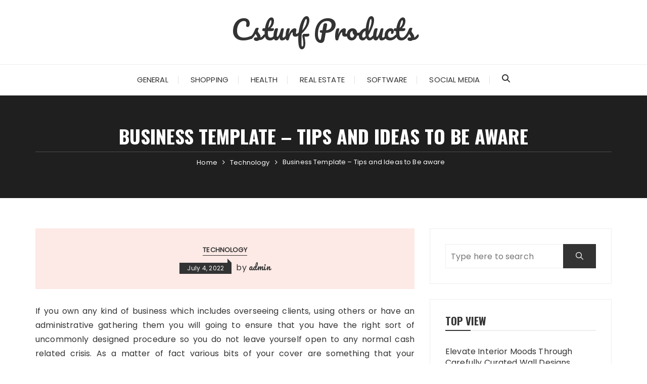

--- FILE ---
content_type: text/html; charset=UTF-8
request_url: http://csturfproducts.com/technology/business-template-tips-and-ideas-to-be-aware.html
body_size: 11717
content:
<!doctype html>
<html lang="en-US">
<head>
	<meta charset="UTF-8">
	<meta name="viewport" content="width=device-width, initial-scale=1">
	<link rel="profile" href="https://gmpg.org/xfn/11">

	<title>Business Template &#8211; Tips and Ideas to Be aware &#8211; Csturf Products</title>
<meta name='robots' content='max-image-preview:large' />
	<style>img:is([sizes="auto" i], [sizes^="auto," i]) { contain-intrinsic-size: 3000px 1500px }</style>
	<link rel='dns-prefetch' href='//fonts.googleapis.com' />
<link rel="alternate" type="application/rss+xml" title="Csturf Products &raquo; Feed" href="http://csturfproducts.com/feed" />
<link rel="alternate" type="application/rss+xml" title="Csturf Products &raquo; Comments Feed" href="http://csturfproducts.com/comments/feed" />
<link rel="alternate" type="application/rss+xml" title="Csturf Products &raquo; Business Template &#8211; Tips and Ideas to Be aware Comments Feed" href="http://csturfproducts.com/technology/business-template-tips-and-ideas-to-be-aware.html/feed" />
		<link rel="preconnect" href="https://fonts.googleapis.com">
		<link rel="preconnect" href="https://fonts.gstatic.com" crossorigin> 
		<script type="text/javascript">
/* <![CDATA[ */
window._wpemojiSettings = {"baseUrl":"https:\/\/s.w.org\/images\/core\/emoji\/16.0.1\/72x72\/","ext":".png","svgUrl":"https:\/\/s.w.org\/images\/core\/emoji\/16.0.1\/svg\/","svgExt":".svg","source":{"concatemoji":"http:\/\/csturfproducts.com\/wp-includes\/js\/wp-emoji-release.min.js?ver=6.8.3"}};
/*! This file is auto-generated */
!function(s,n){var o,i,e;function c(e){try{var t={supportTests:e,timestamp:(new Date).valueOf()};sessionStorage.setItem(o,JSON.stringify(t))}catch(e){}}function p(e,t,n){e.clearRect(0,0,e.canvas.width,e.canvas.height),e.fillText(t,0,0);var t=new Uint32Array(e.getImageData(0,0,e.canvas.width,e.canvas.height).data),a=(e.clearRect(0,0,e.canvas.width,e.canvas.height),e.fillText(n,0,0),new Uint32Array(e.getImageData(0,0,e.canvas.width,e.canvas.height).data));return t.every(function(e,t){return e===a[t]})}function u(e,t){e.clearRect(0,0,e.canvas.width,e.canvas.height),e.fillText(t,0,0);for(var n=e.getImageData(16,16,1,1),a=0;a<n.data.length;a++)if(0!==n.data[a])return!1;return!0}function f(e,t,n,a){switch(t){case"flag":return n(e,"\ud83c\udff3\ufe0f\u200d\u26a7\ufe0f","\ud83c\udff3\ufe0f\u200b\u26a7\ufe0f")?!1:!n(e,"\ud83c\udde8\ud83c\uddf6","\ud83c\udde8\u200b\ud83c\uddf6")&&!n(e,"\ud83c\udff4\udb40\udc67\udb40\udc62\udb40\udc65\udb40\udc6e\udb40\udc67\udb40\udc7f","\ud83c\udff4\u200b\udb40\udc67\u200b\udb40\udc62\u200b\udb40\udc65\u200b\udb40\udc6e\u200b\udb40\udc67\u200b\udb40\udc7f");case"emoji":return!a(e,"\ud83e\udedf")}return!1}function g(e,t,n,a){var r="undefined"!=typeof WorkerGlobalScope&&self instanceof WorkerGlobalScope?new OffscreenCanvas(300,150):s.createElement("canvas"),o=r.getContext("2d",{willReadFrequently:!0}),i=(o.textBaseline="top",o.font="600 32px Arial",{});return e.forEach(function(e){i[e]=t(o,e,n,a)}),i}function t(e){var t=s.createElement("script");t.src=e,t.defer=!0,s.head.appendChild(t)}"undefined"!=typeof Promise&&(o="wpEmojiSettingsSupports",i=["flag","emoji"],n.supports={everything:!0,everythingExceptFlag:!0},e=new Promise(function(e){s.addEventListener("DOMContentLoaded",e,{once:!0})}),new Promise(function(t){var n=function(){try{var e=JSON.parse(sessionStorage.getItem(o));if("object"==typeof e&&"number"==typeof e.timestamp&&(new Date).valueOf()<e.timestamp+604800&&"object"==typeof e.supportTests)return e.supportTests}catch(e){}return null}();if(!n){if("undefined"!=typeof Worker&&"undefined"!=typeof OffscreenCanvas&&"undefined"!=typeof URL&&URL.createObjectURL&&"undefined"!=typeof Blob)try{var e="postMessage("+g.toString()+"("+[JSON.stringify(i),f.toString(),p.toString(),u.toString()].join(",")+"));",a=new Blob([e],{type:"text/javascript"}),r=new Worker(URL.createObjectURL(a),{name:"wpTestEmojiSupports"});return void(r.onmessage=function(e){c(n=e.data),r.terminate(),t(n)})}catch(e){}c(n=g(i,f,p,u))}t(n)}).then(function(e){for(var t in e)n.supports[t]=e[t],n.supports.everything=n.supports.everything&&n.supports[t],"flag"!==t&&(n.supports.everythingExceptFlag=n.supports.everythingExceptFlag&&n.supports[t]);n.supports.everythingExceptFlag=n.supports.everythingExceptFlag&&!n.supports.flag,n.DOMReady=!1,n.readyCallback=function(){n.DOMReady=!0}}).then(function(){return e}).then(function(){var e;n.supports.everything||(n.readyCallback(),(e=n.source||{}).concatemoji?t(e.concatemoji):e.wpemoji&&e.twemoji&&(t(e.twemoji),t(e.wpemoji)))}))}((window,document),window._wpemojiSettings);
/* ]]> */
</script>

<style id='wp-emoji-styles-inline-css' type='text/css'>

	img.wp-smiley, img.emoji {
		display: inline !important;
		border: none !important;
		box-shadow: none !important;
		height: 1em !important;
		width: 1em !important;
		margin: 0 0.07em !important;
		vertical-align: -0.1em !important;
		background: none !important;
		padding: 0 !important;
	}
</style>
<link rel='stylesheet' id='wp-block-library-css' href='http://csturfproducts.com/wp-includes/css/dist/block-library/style.min.css?ver=6.8.3' type='text/css' media='all' />
<style id='wp-block-library-theme-inline-css' type='text/css'>
.wp-block-audio :where(figcaption){color:#555;font-size:13px;text-align:center}.is-dark-theme .wp-block-audio :where(figcaption){color:#ffffffa6}.wp-block-audio{margin:0 0 1em}.wp-block-code{border:1px solid #ccc;border-radius:4px;font-family:Menlo,Consolas,monaco,monospace;padding:.8em 1em}.wp-block-embed :where(figcaption){color:#555;font-size:13px;text-align:center}.is-dark-theme .wp-block-embed :where(figcaption){color:#ffffffa6}.wp-block-embed{margin:0 0 1em}.blocks-gallery-caption{color:#555;font-size:13px;text-align:center}.is-dark-theme .blocks-gallery-caption{color:#ffffffa6}:root :where(.wp-block-image figcaption){color:#555;font-size:13px;text-align:center}.is-dark-theme :root :where(.wp-block-image figcaption){color:#ffffffa6}.wp-block-image{margin:0 0 1em}.wp-block-pullquote{border-bottom:4px solid;border-top:4px solid;color:currentColor;margin-bottom:1.75em}.wp-block-pullquote cite,.wp-block-pullquote footer,.wp-block-pullquote__citation{color:currentColor;font-size:.8125em;font-style:normal;text-transform:uppercase}.wp-block-quote{border-left:.25em solid;margin:0 0 1.75em;padding-left:1em}.wp-block-quote cite,.wp-block-quote footer{color:currentColor;font-size:.8125em;font-style:normal;position:relative}.wp-block-quote:where(.has-text-align-right){border-left:none;border-right:.25em solid;padding-left:0;padding-right:1em}.wp-block-quote:where(.has-text-align-center){border:none;padding-left:0}.wp-block-quote.is-large,.wp-block-quote.is-style-large,.wp-block-quote:where(.is-style-plain){border:none}.wp-block-search .wp-block-search__label{font-weight:700}.wp-block-search__button{border:1px solid #ccc;padding:.375em .625em}:where(.wp-block-group.has-background){padding:1.25em 2.375em}.wp-block-separator.has-css-opacity{opacity:.4}.wp-block-separator{border:none;border-bottom:2px solid;margin-left:auto;margin-right:auto}.wp-block-separator.has-alpha-channel-opacity{opacity:1}.wp-block-separator:not(.is-style-wide):not(.is-style-dots){width:100px}.wp-block-separator.has-background:not(.is-style-dots){border-bottom:none;height:1px}.wp-block-separator.has-background:not(.is-style-wide):not(.is-style-dots){height:2px}.wp-block-table{margin:0 0 1em}.wp-block-table td,.wp-block-table th{word-break:normal}.wp-block-table :where(figcaption){color:#555;font-size:13px;text-align:center}.is-dark-theme .wp-block-table :where(figcaption){color:#ffffffa6}.wp-block-video :where(figcaption){color:#555;font-size:13px;text-align:center}.is-dark-theme .wp-block-video :where(figcaption){color:#ffffffa6}.wp-block-video{margin:0 0 1em}:root :where(.wp-block-template-part.has-background){margin-bottom:0;margin-top:0;padding:1.25em 2.375em}
</style>
<style id='classic-theme-styles-inline-css' type='text/css'>
/*! This file is auto-generated */
.wp-block-button__link{color:#fff;background-color:#32373c;border-radius:9999px;box-shadow:none;text-decoration:none;padding:calc(.667em + 2px) calc(1.333em + 2px);font-size:1.125em}.wp-block-file__button{background:#32373c;color:#fff;text-decoration:none}
</style>
<style id='global-styles-inline-css' type='text/css'>
:root{--wp--preset--aspect-ratio--square: 1;--wp--preset--aspect-ratio--4-3: 4/3;--wp--preset--aspect-ratio--3-4: 3/4;--wp--preset--aspect-ratio--3-2: 3/2;--wp--preset--aspect-ratio--2-3: 2/3;--wp--preset--aspect-ratio--16-9: 16/9;--wp--preset--aspect-ratio--9-16: 9/16;--wp--preset--color--black: #000000;--wp--preset--color--cyan-bluish-gray: #abb8c3;--wp--preset--color--white: #ffffff;--wp--preset--color--pale-pink: #f78da7;--wp--preset--color--vivid-red: #cf2e2e;--wp--preset--color--luminous-vivid-orange: #ff6900;--wp--preset--color--luminous-vivid-amber: #fcb900;--wp--preset--color--light-green-cyan: #7bdcb5;--wp--preset--color--vivid-green-cyan: #00d084;--wp--preset--color--pale-cyan-blue: #8ed1fc;--wp--preset--color--vivid-cyan-blue: #0693e3;--wp--preset--color--vivid-purple: #9b51e0;--wp--preset--gradient--vivid-cyan-blue-to-vivid-purple: linear-gradient(135deg,rgba(6,147,227,1) 0%,rgb(155,81,224) 100%);--wp--preset--gradient--light-green-cyan-to-vivid-green-cyan: linear-gradient(135deg,rgb(122,220,180) 0%,rgb(0,208,130) 100%);--wp--preset--gradient--luminous-vivid-amber-to-luminous-vivid-orange: linear-gradient(135deg,rgba(252,185,0,1) 0%,rgba(255,105,0,1) 100%);--wp--preset--gradient--luminous-vivid-orange-to-vivid-red: linear-gradient(135deg,rgba(255,105,0,1) 0%,rgb(207,46,46) 100%);--wp--preset--gradient--very-light-gray-to-cyan-bluish-gray: linear-gradient(135deg,rgb(238,238,238) 0%,rgb(169,184,195) 100%);--wp--preset--gradient--cool-to-warm-spectrum: linear-gradient(135deg,rgb(74,234,220) 0%,rgb(151,120,209) 20%,rgb(207,42,186) 40%,rgb(238,44,130) 60%,rgb(251,105,98) 80%,rgb(254,248,76) 100%);--wp--preset--gradient--blush-light-purple: linear-gradient(135deg,rgb(255,206,236) 0%,rgb(152,150,240) 100%);--wp--preset--gradient--blush-bordeaux: linear-gradient(135deg,rgb(254,205,165) 0%,rgb(254,45,45) 50%,rgb(107,0,62) 100%);--wp--preset--gradient--luminous-dusk: linear-gradient(135deg,rgb(255,203,112) 0%,rgb(199,81,192) 50%,rgb(65,88,208) 100%);--wp--preset--gradient--pale-ocean: linear-gradient(135deg,rgb(255,245,203) 0%,rgb(182,227,212) 50%,rgb(51,167,181) 100%);--wp--preset--gradient--electric-grass: linear-gradient(135deg,rgb(202,248,128) 0%,rgb(113,206,126) 100%);--wp--preset--gradient--midnight: linear-gradient(135deg,rgb(2,3,129) 0%,rgb(40,116,252) 100%);--wp--preset--font-size--small: 13px;--wp--preset--font-size--medium: 20px;--wp--preset--font-size--large: 36px;--wp--preset--font-size--x-large: 42px;--wp--preset--spacing--20: 0.44rem;--wp--preset--spacing--30: 0.67rem;--wp--preset--spacing--40: 1rem;--wp--preset--spacing--50: 1.5rem;--wp--preset--spacing--60: 2.25rem;--wp--preset--spacing--70: 3.38rem;--wp--preset--spacing--80: 5.06rem;--wp--preset--shadow--natural: 6px 6px 9px rgba(0, 0, 0, 0.2);--wp--preset--shadow--deep: 12px 12px 50px rgba(0, 0, 0, 0.4);--wp--preset--shadow--sharp: 6px 6px 0px rgba(0, 0, 0, 0.2);--wp--preset--shadow--outlined: 6px 6px 0px -3px rgba(255, 255, 255, 1), 6px 6px rgba(0, 0, 0, 1);--wp--preset--shadow--crisp: 6px 6px 0px rgba(0, 0, 0, 1);}:where(.is-layout-flex){gap: 0.5em;}:where(.is-layout-grid){gap: 0.5em;}body .is-layout-flex{display: flex;}.is-layout-flex{flex-wrap: wrap;align-items: center;}.is-layout-flex > :is(*, div){margin: 0;}body .is-layout-grid{display: grid;}.is-layout-grid > :is(*, div){margin: 0;}:where(.wp-block-columns.is-layout-flex){gap: 2em;}:where(.wp-block-columns.is-layout-grid){gap: 2em;}:where(.wp-block-post-template.is-layout-flex){gap: 1.25em;}:where(.wp-block-post-template.is-layout-grid){gap: 1.25em;}.has-black-color{color: var(--wp--preset--color--black) !important;}.has-cyan-bluish-gray-color{color: var(--wp--preset--color--cyan-bluish-gray) !important;}.has-white-color{color: var(--wp--preset--color--white) !important;}.has-pale-pink-color{color: var(--wp--preset--color--pale-pink) !important;}.has-vivid-red-color{color: var(--wp--preset--color--vivid-red) !important;}.has-luminous-vivid-orange-color{color: var(--wp--preset--color--luminous-vivid-orange) !important;}.has-luminous-vivid-amber-color{color: var(--wp--preset--color--luminous-vivid-amber) !important;}.has-light-green-cyan-color{color: var(--wp--preset--color--light-green-cyan) !important;}.has-vivid-green-cyan-color{color: var(--wp--preset--color--vivid-green-cyan) !important;}.has-pale-cyan-blue-color{color: var(--wp--preset--color--pale-cyan-blue) !important;}.has-vivid-cyan-blue-color{color: var(--wp--preset--color--vivid-cyan-blue) !important;}.has-vivid-purple-color{color: var(--wp--preset--color--vivid-purple) !important;}.has-black-background-color{background-color: var(--wp--preset--color--black) !important;}.has-cyan-bluish-gray-background-color{background-color: var(--wp--preset--color--cyan-bluish-gray) !important;}.has-white-background-color{background-color: var(--wp--preset--color--white) !important;}.has-pale-pink-background-color{background-color: var(--wp--preset--color--pale-pink) !important;}.has-vivid-red-background-color{background-color: var(--wp--preset--color--vivid-red) !important;}.has-luminous-vivid-orange-background-color{background-color: var(--wp--preset--color--luminous-vivid-orange) !important;}.has-luminous-vivid-amber-background-color{background-color: var(--wp--preset--color--luminous-vivid-amber) !important;}.has-light-green-cyan-background-color{background-color: var(--wp--preset--color--light-green-cyan) !important;}.has-vivid-green-cyan-background-color{background-color: var(--wp--preset--color--vivid-green-cyan) !important;}.has-pale-cyan-blue-background-color{background-color: var(--wp--preset--color--pale-cyan-blue) !important;}.has-vivid-cyan-blue-background-color{background-color: var(--wp--preset--color--vivid-cyan-blue) !important;}.has-vivid-purple-background-color{background-color: var(--wp--preset--color--vivid-purple) !important;}.has-black-border-color{border-color: var(--wp--preset--color--black) !important;}.has-cyan-bluish-gray-border-color{border-color: var(--wp--preset--color--cyan-bluish-gray) !important;}.has-white-border-color{border-color: var(--wp--preset--color--white) !important;}.has-pale-pink-border-color{border-color: var(--wp--preset--color--pale-pink) !important;}.has-vivid-red-border-color{border-color: var(--wp--preset--color--vivid-red) !important;}.has-luminous-vivid-orange-border-color{border-color: var(--wp--preset--color--luminous-vivid-orange) !important;}.has-luminous-vivid-amber-border-color{border-color: var(--wp--preset--color--luminous-vivid-amber) !important;}.has-light-green-cyan-border-color{border-color: var(--wp--preset--color--light-green-cyan) !important;}.has-vivid-green-cyan-border-color{border-color: var(--wp--preset--color--vivid-green-cyan) !important;}.has-pale-cyan-blue-border-color{border-color: var(--wp--preset--color--pale-cyan-blue) !important;}.has-vivid-cyan-blue-border-color{border-color: var(--wp--preset--color--vivid-cyan-blue) !important;}.has-vivid-purple-border-color{border-color: var(--wp--preset--color--vivid-purple) !important;}.has-vivid-cyan-blue-to-vivid-purple-gradient-background{background: var(--wp--preset--gradient--vivid-cyan-blue-to-vivid-purple) !important;}.has-light-green-cyan-to-vivid-green-cyan-gradient-background{background: var(--wp--preset--gradient--light-green-cyan-to-vivid-green-cyan) !important;}.has-luminous-vivid-amber-to-luminous-vivid-orange-gradient-background{background: var(--wp--preset--gradient--luminous-vivid-amber-to-luminous-vivid-orange) !important;}.has-luminous-vivid-orange-to-vivid-red-gradient-background{background: var(--wp--preset--gradient--luminous-vivid-orange-to-vivid-red) !important;}.has-very-light-gray-to-cyan-bluish-gray-gradient-background{background: var(--wp--preset--gradient--very-light-gray-to-cyan-bluish-gray) !important;}.has-cool-to-warm-spectrum-gradient-background{background: var(--wp--preset--gradient--cool-to-warm-spectrum) !important;}.has-blush-light-purple-gradient-background{background: var(--wp--preset--gradient--blush-light-purple) !important;}.has-blush-bordeaux-gradient-background{background: var(--wp--preset--gradient--blush-bordeaux) !important;}.has-luminous-dusk-gradient-background{background: var(--wp--preset--gradient--luminous-dusk) !important;}.has-pale-ocean-gradient-background{background: var(--wp--preset--gradient--pale-ocean) !important;}.has-electric-grass-gradient-background{background: var(--wp--preset--gradient--electric-grass) !important;}.has-midnight-gradient-background{background: var(--wp--preset--gradient--midnight) !important;}.has-small-font-size{font-size: var(--wp--preset--font-size--small) !important;}.has-medium-font-size{font-size: var(--wp--preset--font-size--medium) !important;}.has-large-font-size{font-size: var(--wp--preset--font-size--large) !important;}.has-x-large-font-size{font-size: var(--wp--preset--font-size--x-large) !important;}
:where(.wp-block-post-template.is-layout-flex){gap: 1.25em;}:where(.wp-block-post-template.is-layout-grid){gap: 1.25em;}
:where(.wp-block-columns.is-layout-flex){gap: 2em;}:where(.wp-block-columns.is-layout-grid){gap: 2em;}
:root :where(.wp-block-pullquote){font-size: 1.5em;line-height: 1.6;}
</style>
<link rel='stylesheet' id='fascinate-style-css' href='http://csturfproducts.com/wp-content/themes/fascinate/style.css?ver=1.1.4' type='text/css' media='all' />
<link rel='stylesheet' id='fascinate-google-fonts-css' href='https://fonts.googleapis.com/css2?family=Poppins:ital@0;1&#038;family=Oswald:wght@700&#038;family=Pacifico&#038;family=Pacifico&#038;display=swap' type='text/css' media='all' />
<link rel='stylesheet' id='fascinate-main-css' href='http://csturfproducts.com/wp-content/themes/fascinate/assets/dist/css/main.css?ver=1.1.4' type='text/css' media='all' />
<script type="text/javascript" src="http://csturfproducts.com/wp-includes/js/jquery/jquery.min.js?ver=3.7.1" id="jquery-core-js"></script>
<script type="text/javascript" src="http://csturfproducts.com/wp-includes/js/jquery/jquery-migrate.min.js?ver=3.4.1" id="jquery-migrate-js"></script>
<link rel="https://api.w.org/" href="http://csturfproducts.com/wp-json/" /><link rel="alternate" title="JSON" type="application/json" href="http://csturfproducts.com/wp-json/wp/v2/posts/508" /><link rel="EditURI" type="application/rsd+xml" title="RSD" href="http://csturfproducts.com/xmlrpc.php?rsd" />
<meta name="generator" content="WordPress 6.8.3" />
<link rel="canonical" href="http://csturfproducts.com/technology/business-template-tips-and-ideas-to-be-aware.html" />
<link rel='shortlink' href='http://csturfproducts.com/?p=508' />
<link rel="alternate" title="oEmbed (JSON)" type="application/json+oembed" href="http://csturfproducts.com/wp-json/oembed/1.0/embed?url=http%3A%2F%2Fcsturfproducts.com%2Ftechnology%2Fbusiness-template-tips-and-ideas-to-be-aware.html" />
<link rel="alternate" title="oEmbed (XML)" type="text/xml+oembed" href="http://csturfproducts.com/wp-json/oembed/1.0/embed?url=http%3A%2F%2Fcsturfproducts.com%2Ftechnology%2Fbusiness-template-tips-and-ideas-to-be-aware.html&#038;format=xml" />
<link rel="pingback" href="http://csturfproducts.com/xmlrpc.php"><style>body,button,input,select,textarea{font-family:Poppins;font-weight:400;}h1,h2,h3,h4,h5,h6,.h1,.h2,.h3,.h4,.h5,.h6{font-family:Oswald;font-weight:700;}.header-style-1 .site-title,.header-style-2 .site-title{font-family:Pacifico;font-weight:400;}.entry-metas ul li.posted-by a{font-family:Pacifico;font-weight:400;}@media (min-width:1024px){.header-style-1 .mid-header{padding:30px 0;}}@media(min-width:992px){.banner-style-1 .post-thumb{height:500px;}}</style></head>

<body class="wp-singular post-template-default single single-post postid-508 single-format-standard wp-embed-responsive wp-theme-fascinate">
		<div class="page--wrap">
		<a class="skip-link screen-reader-text" href="#content">Skip to content</a>

				<header class="fb-general-header header-style-1">
			<div class="header-inner">
								<div class="mid-header">
					<div class="fb-container">
						<div class="site-branding">
																<span class="site-title">
																	<a href="http://csturfproducts.com/">Csturf Products</a>
																	</span>
															</div><!-- .site-branding -->
					</div><!-- .fb-container -->
				</div><!-- .mid-header -->
				<div class="header-bottom">
					<div class="main-menu-wrapper">
						<div class="fb-container">
							<div id="menu-toggle-search-container">
								<div class="menu-toggle">
									<span class="hamburger-bar"></span>
									<span class="hamburger-bar"></span>
									<span class="hamburger-bar"></span>
								</div><!-- .menu-toggle -->
								<button class="fb-search">
									<svg xmlns="http://www.w3.org/2000/svg" viewBox="0 0 512 512"><!--!Font Awesome Free 6.7.2 by @fontawesome - https://fontawesome.com License - https://fontawesome.com/license/free Copyright 2025 Fonticons, Inc.--><path d="M416 208c0 45.9-14.9 88.3-40 122.7L502.6 457.4c12.5 12.5 12.5 32.8 0 45.3s-32.8 12.5-45.3 0L330.7 376c-34.4 25.2-76.8 40-122.7 40C93.1 416 0 322.9 0 208S93.1 0 208 0S416 93.1 416 208zM208 352a144 144 0 1 0 0-288 144 144 0 1 0 0 288z"/></svg>
								</button>
							</div>
							
							<nav id="site-navigation" class="site-navigation">
								<ul id="menu-menu" class="primary-menu"><li id="menu-item-110" class="menu-item menu-item-type-taxonomy menu-item-object-category menu-item-110"><a href="http://csturfproducts.com/category/general">General</a></li>
<li id="menu-item-111" class="menu-item menu-item-type-taxonomy menu-item-object-category menu-item-111"><a href="http://csturfproducts.com/category/shopping">Shopping</a></li>
<li id="menu-item-112" class="menu-item menu-item-type-taxonomy menu-item-object-category menu-item-112"><a href="http://csturfproducts.com/category/health">Health</a></li>
<li id="menu-item-113" class="menu-item menu-item-type-taxonomy menu-item-object-category menu-item-113"><a href="http://csturfproducts.com/category/real-estate">Real Estate</a></li>
<li id="menu-item-114" class="menu-item menu-item-type-taxonomy menu-item-object-category menu-item-114"><a href="http://csturfproducts.com/category/software">Software</a></li>
<li id="menu-item-115" class="menu-item menu-item-type-taxonomy menu-item-object-category menu-item-115"><a href="http://csturfproducts.com/category/social-media">Social Media</a></li>
</ul>							</nav><!-- #site-navigation.site-navigation -->
							
						</div><!-- .fb-container -->
					</div><!-- .main-menu-wrapper -->
				</div><!-- .header-bottom -->
			</div><!-- .header-inner -->
		</header><!-- .fb-general-header.header-style-1 -->

		<div id="content" class="site-content">
			<div class="fb-breadcrumb-wrap">
						<div class="fb-container">
				<div class="the-title">
												<div class="the-title">
								<h1 class="page-title">Business Template &#8211; Tips and Ideas to Be aware</h1>
							</div><!-- .the-title -->
											</div><!-- .the-title -->
							<div class="fb-breadcrumb">
				<nav role="navigation" aria-label="Breadcrumbs" class="breadcrumb-trail breadcrumbs" itemprop="breadcrumb"><ul class="trail-items" itemscope itemtype="http://schema.org/BreadcrumbList"><meta name="numberOfItems" content="3" /><meta name="itemListOrder" content="Ascending" /><li itemprop="itemListElement" itemscope itemtype="http://schema.org/ListItem" class="trail-item trail-begin"><a href="http://csturfproducts.com" rel="home" itemprop="item"><span itemprop="name">Home</span></a><meta itemprop="position" content="1" /></li><li itemprop="itemListElement" itemscope itemtype="http://schema.org/ListItem" class="trail-item"><a href="http://csturfproducts.com/category/technology" itemprop="item"><span itemprop="name">Technology</span></a><meta itemprop="position" content="2" /></li><li itemprop="itemListElement" itemscope itemtype="http://schema.org/ListItem" class="trail-item trail-end"><a href="http://csturfproducts.com/technology/business-template-tips-and-ideas-to-be-aware.html" itemprop="item"><span itemprop="name">Business Template &#8211; Tips and Ideas to Be aware</span></a><meta itemprop="position" content="3" /></li></ul></nav>			</div><!-- .fb-breadcrumb -->
						</div><!-- .fb-container -->
			<div class="mask"></div><!-- .mask -->
		</div><!-- .fb-breadcrumb-wrap -->
		<div class="innerpage-content-area-wrap single-page-style-1">
	<div class="fb-container">
		<div class="single-content-container">
			<div class="row">
				<div class="col-lg-8 col-md-12 sticky-portion">
					<div id="primary" class="primary-widget-area content-area">
						<main id="main" class="site-main">
							<div class="single-page-entry">
								<article id="post-508" class="post-508 post type-post status-publish format-standard hentry category-technology">
				<div class="single-metas-and-cats">
				<div class="entry-cats"><ul class="post-categories">
	<li><a href="http://csturfproducts.com/category/technology" rel="category tag">Technology</a></li></ul></div>				<div class="entry-metas">
					<ul>
						<li class="posted-date"><a href="http://csturfproducts.com/technology/business-template-tips-and-ideas-to-be-aware.html" rel="bookmark"><time class="entry-date published" datetime="2022-07-04T06:18:47+00:00">July 4, 2022</time><time class="updated" datetime="2022-07-08T07:02:16+00:00">July 8, 2022</time></a></li>						<li class="posted-by">by <a href="http://csturfproducts.com/author/admin">admin</a></li>					</ul>
				</div><!-- .entry-metas -->
			</div><!-- .single-metas-and-cats -->
				<div class="single-page-entry">
		<div class="editor-entry	">
			<p style="text-align: justify;">If you own any kind of business which includes overseeing clients, using others or have an administrative gathering them you will going to ensure that you have the right sort of uncommonly designed procedure so you do not leave yourself open to any normal cash related crisis. As a matter of fact various bits of your cover are something that your association cannot oversee without for instance, chief&#8217;s commitment since in such a case that you enroll full or low support workers you will disregard the law if you do not have sufficient cover set up. There are express methodologies which are redone and planned to cover all results to any kind of business, from bistro owners to tremendous corporate associations. Each circumstance calls for careful idea, not solely to work inside the law, yet notwithstanding wrap all potential episodes for which you might pass up a major opportunity fiscally.</p>
<p style="text-align: justify;">Businesses which have direct dealings with the public need to have public gamble cover included or added to their system. This is one of the points which are legitimately essential. This is not solely for your confirmation yet also for the template of any person from the public who could come to hurt through a quick delayed consequence of one or the other being on your business premises for example, genuine harm if they slipped, staggered or fell and got through injury. In addition assuming that your business incorporates giving everyone to be explicit your clients with product or organizations of any kind you will require affirmation against any potential cases where your items or organizations have or appear to have, caused physical or excited underhandedness. If you have delegates you are furthermore lawfully important to have administrator&#8217;s commitment template.</p>
<p style="text-align: justify;">This gives cover should a delegate go to any physical or energetic naughtiness in view of a prompt eventual outcome of your business template designs online association&#8217;s deliberate or unexpected recklessness. You will in like manner require <a href="https://okslides.com/collections/revenue-models"><strong>revenue models for online businesses include</strong></a> template for loss of productivity due to business impedance, whether or not this is a result of a disastrous occasion for instance, flood or fire or be a direct result of a breakdown in equipment. Simultaneously your business is not running you stay to lose an enormous number of pounds. Business template which consolidates loss of effectiveness cover can help you with scraping by through this sort of financial crisis. Business template can give money related confirmation to many unmistakable pieces of your business. As these necessities can be amazing it would be a clever move to search for ace guidance to provide your business guidance with respect to the sort of cover you prerequisite for your singular business conditions.</p>
		</div><!-- .editor-entry.dropcap -->
			</div><!-- .single-page-entry -->
</article><!-- #post-508 -->

	<nav class="navigation post-navigation" aria-label="Posts">
		<h2 class="screen-reader-text">Post navigation</h2>
		<div class="nav-links"><div class="nav-previous"><a href="http://csturfproducts.com/entertainment/visual-graphics-for-whiz-inventive-prodigies-we-want-better-instruments.html" rel="prev"><div class="post-nav-title"><span class="meta-nav" aria-hidden="true">Previous Post</span><div class="nav-title"><span>Visual Graphics for Whiz Inventive Prodigies - We Want Better Instruments</span></div></div></a></div><div class="nav-next"><a href="http://csturfproducts.com/shopping/instructions-to-select-the-best-lenovo-tb-x-505-xs.html" rel="next"><div class="post-nav-title"><span class="meta-nav" aria-hidden="true">Next Post</span><div class="nav-title"><span>Instructions to Select the Best Lenovo tb x 505 xs</span></div></div></a></div></div>
	</nav>							</div><!-- .single-page-entry -->
						</main><!-- #main.site-main -->
					</div><!-- #primary.primary-widget-area.content-area -->
				</div><!-- .col -->
				<div class="col-lg-4 col-md-12 sticky-portion">
	<aside id="secondary" class="secondary-widget-area">
		<div id="search-2" class="widget widget_search"><form role="search" method="get" class="clearfix" action="http://csturfproducts.com/"><input type="search" name="s" placeholder="Type here to search" value=""><button type="submit"><span class="ion-ios-search"></span></button></form></div>					<div class="widget fb-post-widget fb-recent-posts">
													<div class="widget_title">
								<h3>Top View</h3>
							</div><!-- .widget_title -->
													<div class="widget-container">
															<article class="post has-no-post-thumbnail">
									<div class="fb-row">
																				<div class="fb-col">
											<div class="content-holder">
												<div class="the-title">
													<a href="http://csturfproducts.com/home/elevate-interior-moods-through-carefully-curated-wall-designs.html">Elevate Interior Moods Through Carefully Curated Wall Designs</a>
												</div><!-- .the-title -->
												<div class="entry-metas">
													<ul>
																																									</ul>
												</div><!-- .entry-metas -->
											</div><!-- .content-holder -->
										</div><!-- .fb-col -->
									</div><!-- .fb-row -->
								</article><!-- .post -->
																<article class="post has-no-post-thumbnail">
									<div class="fb-row">
																				<div class="fb-col">
											<div class="content-holder">
												<div class="the-title">
													<a href="http://csturfproducts.com/business/7-steps-in-the-demolition-process-a-homeowner-builders-guide.html">7 Steps in the Demolition Process: A Homeowner &#038; Builder’s Guide</a>
												</div><!-- .the-title -->
												<div class="entry-metas">
													<ul>
																																									</ul>
												</div><!-- .entry-metas -->
											</div><!-- .content-holder -->
										</div><!-- .fb-col -->
									</div><!-- .fb-row -->
								</article><!-- .post -->
																<article class="post has-no-post-thumbnail">
									<div class="fb-row">
																				<div class="fb-col">
											<div class="content-holder">
												<div class="the-title">
													<a href="http://csturfproducts.com/technology/trusted-cybersecurity-experts-safeguarding-data-systems-and-networks-with-proven-strategies.html">Trusted Cybersecurity Experts Safeguarding Data, Systems, And Networks With Proven Strategies</a>
												</div><!-- .the-title -->
												<div class="entry-metas">
													<ul>
																																									</ul>
												</div><!-- .entry-metas -->
											</div><!-- .content-holder -->
										</div><!-- .fb-col -->
									</div><!-- .fb-row -->
								</article><!-- .post -->
																<article class="post has-no-post-thumbnail">
									<div class="fb-row">
																				<div class="fb-col">
											<div class="content-holder">
												<div class="the-title">
													<a href="http://csturfproducts.com/shopping/add-uplifting-shimmer-to-beverages-with-bright-swirling-drink-glitter.html">Add Uplifting Shimmer to Beverages with Bright Swirling Drink Glitter</a>
												</div><!-- .the-title -->
												<div class="entry-metas">
													<ul>
																																									</ul>
												</div><!-- .entry-metas -->
											</div><!-- .content-holder -->
										</div><!-- .fb-col -->
									</div><!-- .fb-row -->
								</article><!-- .post -->
																<article class="post has-no-post-thumbnail">
									<div class="fb-row">
																				<div class="fb-col">
											<div class="content-holder">
												<div class="the-title">
													<a href="http://csturfproducts.com/business/modern-fulfillment-solutions-support-business-expansion-with-scalable-technology-driven-operations.html">Modern Fulfillment Solutions Support Business Expansion with Scalable, Technology-Driven Operations</a>
												</div><!-- .the-title -->
												<div class="entry-metas">
													<ul>
																																									</ul>
												</div><!-- .entry-metas -->
											</div><!-- .content-holder -->
										</div><!-- .fb-col -->
									</div><!-- .fb-row -->
								</article><!-- .post -->
														</div><!-- .widget-container -->
					</div><!-- .widget.fb-post-widget.fb-recent-posts -->
					<div id="categories-2" class="widget widget_categories"><div class="widget_title"><h3>Categories</h3></div>
			<ul>
					<li class="cat-item cat-item-19"><a href="http://csturfproducts.com/category/automobile">Automobile</a>
</li>
	<li class="cat-item cat-item-24"><a href="http://csturfproducts.com/category/beauty">Beauty</a>
</li>
	<li class="cat-item cat-item-12"><a href="http://csturfproducts.com/category/business">Business</a>
</li>
	<li class="cat-item cat-item-23"><a href="http://csturfproducts.com/category/digital-marketing">Digital Marketing</a>
</li>
	<li class="cat-item cat-item-30"><a href="http://csturfproducts.com/category/education">Education</a>
</li>
	<li class="cat-item cat-item-10"><a href="http://csturfproducts.com/category/entertainment">Entertainment</a>
</li>
	<li class="cat-item cat-item-9"><a href="http://csturfproducts.com/category/finance">Finance</a>
</li>
	<li class="cat-item cat-item-31"><a href="http://csturfproducts.com/category/fitness">Fitness</a>
</li>
	<li class="cat-item cat-item-13"><a href="http://csturfproducts.com/category/games">Games</a>
</li>
	<li class="cat-item cat-item-4"><a href="http://csturfproducts.com/category/general">General</a>
</li>
	<li class="cat-item cat-item-2"><a href="http://csturfproducts.com/category/health">Health</a>
</li>
	<li class="cat-item cat-item-14"><a href="http://csturfproducts.com/category/home">Home</a>
</li>
	<li class="cat-item cat-item-25"><a href="http://csturfproducts.com/category/home-appliances">Home Appliances</a>
</li>
	<li class="cat-item cat-item-28"><a href="http://csturfproducts.com/category/home-improvement">Home Improvement</a>
</li>
	<li class="cat-item cat-item-37"><a href="http://csturfproducts.com/category/home-improvements">Home improvements</a>
</li>
	<li class="cat-item cat-item-22"><a href="http://csturfproducts.com/category/insurance">Insurance</a>
</li>
	<li class="cat-item cat-item-15"><a href="http://csturfproducts.com/category/law">Law</a>
</li>
	<li class="cat-item cat-item-29"><a href="http://csturfproducts.com/category/news">News</a>
</li>
	<li class="cat-item cat-item-27"><a href="http://csturfproducts.com/category/pet">pet</a>
</li>
	<li class="cat-item cat-item-5"><a href="http://csturfproducts.com/category/real-estate">Real Estate</a>
</li>
	<li class="cat-item cat-item-21"><a href="http://csturfproducts.com/category/seo">SEO</a>
</li>
	<li class="cat-item cat-item-3"><a href="http://csturfproducts.com/category/shopping">Shopping</a>
</li>
	<li class="cat-item cat-item-7"><a href="http://csturfproducts.com/category/social-media">Social Media</a>
</li>
	<li class="cat-item cat-item-6"><a href="http://csturfproducts.com/category/software">Software</a>
</li>
	<li class="cat-item cat-item-16"><a href="http://csturfproducts.com/category/sports">Sports</a>
</li>
	<li class="cat-item cat-item-26"><a href="http://csturfproducts.com/category/technology">Technology</a>
</li>
	<li class="cat-item cat-item-18"><a href="http://csturfproducts.com/category/travel">Travel</a>
</li>
	<li class="cat-item cat-item-17"><a href="http://csturfproducts.com/category/web-design">Web design</a>
</li>
	<li class="cat-item cat-item-11"><a href="http://csturfproducts.com/category/web-development">Web Development</a>
</li>
	<li class="cat-item cat-item-20"><a href="http://csturfproducts.com/category/wedding">Wedding</a>
</li>
			</ul>

			</div><div id="meta-2" class="widget widget_meta"><div class="widget_title"><h3>Meta</h3></div>
		<ul>
						<li><a href="http://csturfproducts.com/wp-login.php">Log in</a></li>
			<li><a href="http://csturfproducts.com/feed">Entries feed</a></li>
			<li><a href="http://csturfproducts.com/comments/feed">Comments feed</a></li>

			<li><a href="https://wordpress.org/">WordPress.org</a></li>
		</ul>

		</div>			<div class="widget fb-social-widget-1">
									<div class="widget_title">
						<h3>Stay Connected</h3>
					</div><!-- .widget_title -->
									<div class="widget-container">
					<div class="social-icons">
						<ul class="social-icons-list">
															<li>
									<a class="tool-tip" data-tippy-content="Follow on Facebook" href="https://facebook.com/"><i class="fa fa-facebook" aria-hidden="true"></i></a>
								</li>
																<li>
									<a class="tool-tip" data-tippy-content="Follow on Twitter"  href="https://twitter.com/"><i class="fa fa-twitter" aria-hidden="true"></i></a>
								</li>
																<li>
									<a class="tool-tip" data-tippy-content="Follow on Instagram" href="https://instagram.com/"><i class="fa fa-instagram" aria-hidden="true"></i></a>
								</li>
														</ul><!-- .social-icons-list -->
					</div><!-- .social-icons -->
				</div><!-- .widget-container -->
			</div><!-- . widget.fb-social-widget-1 -->
				</aside><!-- #secondary -->
</div>
			</div><!-- .row -->
		</div><!-- .single-content-container -->
	</div><!-- .fb-container -->
</div><!-- .innerpage-content-area-wrap.single-page-style-2 -->
		</div>

		<footer class="footer dark secondary-widget-area">
			<div class="footer-inner">
								<div class="footer-bottom">
					<div class="fb-container">
						<div class="row">                            
							<div class="col-lg-6">
																	<div class="copyright-information">
										<p>Copyright &copy; 2026 Csturf Products. All rights reserved.</p>
									</div><!-- .copyright-information -->
																</div><!-- .col -->
							<div class="col-lg-6">
								<div class="author-credit">
									<p> 
										Fascinate Theme By <a href="https://themebeez.com/" target="_blank">Themebeez</a>									</p>
								</div><!-- .author-credit -->
							</div><!-- .col -->
						</div><!-- .row -->
					</div><!-- .fb-container -->
				</div><!-- .footer-bottom -->
			</div><!-- .footer-inner -->
		</footer><!-- .footer.secondary-widget-area -->
	</div><!-- .page--wrap -->

	<div class="fascinate-to-top"><span>Back to top</span></div>

	<div class="search-area-container hide-search">
		<div class="fb-container">
			<div class="form-container">
				<div class="form-wrapper">
					<button class="search-close">
						<svg xmlns="http://www.w3.org/2000/svg" viewBox="0 0 384 512"><!--!Font Awesome Free 6.7.2 by @fontawesome - https://fontawesome.com License - https://fontawesome.com/license/free Copyright 2025 Fonticons, Inc.--><path d="M342.6 150.6c12.5-12.5 12.5-32.8 0-45.3s-32.8-12.5-45.3 0L192 210.7 86.6 105.4c-12.5-12.5-32.8-12.5-45.3 0s-12.5 32.8 0 45.3L146.7 256 41.4 361.4c-12.5 12.5-12.5 32.8 0 45.3s32.8 12.5 45.3 0L192 301.3 297.4 406.6c12.5 12.5 32.8 12.5 45.3 0s12.5-32.8 0-45.3L237.3 256 342.6 150.6z"/></svg>
					</button><!-- .search-close -->
					<form role="search" method="get" class="clearfix" action="http://csturfproducts.com/"><input type="search" name="s" placeholder="Type here to search" value=""><button type="submit"><span class="ion-ios-search"></span></button></form>                    
				</div><!-- .form-wrapper -->
			</div><!-- .form-container -->
		</div><!-- .fb-container -->
	</div><!-- .search-area-container -->

<script type="speculationrules">
{"prefetch":[{"source":"document","where":{"and":[{"href_matches":"\/*"},{"not":{"href_matches":["\/wp-*.php","\/wp-admin\/*","\/wp-content\/uploads\/*","\/wp-content\/*","\/wp-content\/plugins\/*","\/wp-content\/themes\/fascinate\/*","\/*\\?(.+)"]}},{"not":{"selector_matches":"a[rel~=\"nofollow\"]"}},{"not":{"selector_matches":".no-prefetch, .no-prefetch a"}}]},"eagerness":"conservative"}]}
</script>
<script type="text/javascript" src="http://csturfproducts.com/wp-content/themes/fascinate/assets/dist/js/bundle.min.js?ver=1.1.4" id="fascinate-bundle-js"></script>

</body>
</html>


<!-- Page cached by LiteSpeed Cache 7.3.0.1 on 2026-01-16 18:22:38 -->